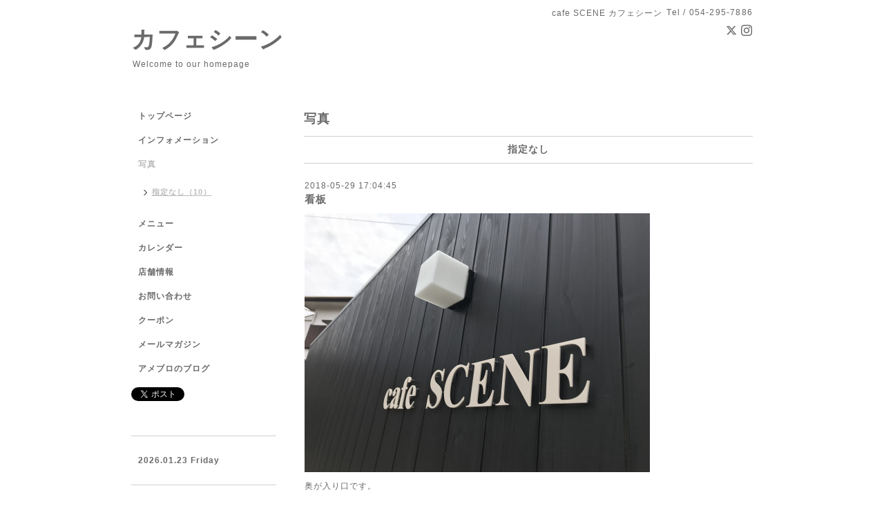

--- FILE ---
content_type: text/html; charset=utf-8
request_url: https://cafe-scene.net/photo/album/1
body_size: 2902
content:
<!DOCTYPE html PUBLIC "-//W3C//DTD XHTML 1.0 Transitional//EN" "http://www.w3.org/TR/xhtml1/DTD/xhtml1-transitional.dtd">
<html xmlns="http://www.w3.org/1999/xhtml" xml:lang="ja" lang="ja">
<head>
<meta http-equiv="content-type" content="text/html; charset=utf-8" />
<title>写真 &gt; 指定なし - カフェシーン</title>
<meta name="viewport" content="width=device-width, initial-scale=1, maximum-scale=1, user-scalable=yes" />
<meta name="keywords" content="カフェシーン" />
<meta name="description" content="写真 &gt; 指定なし | Welcome to our homepage" />
<meta property="og:title" content="カフェシーン" />
<meta property="og:image" content="" />
<meta property="og:site_name" content="カフェシーン" />
<meta http-equiv="content-style-type" content="text/css" />
<meta http-equiv="content-script-type" content="text/javascript" />

<link rel="alternate" type="application/rss+xml" title="カフェシーン / RSS" href="/feed.rss" />
<style type="text/css" media="all">@import "/style.css?440228-1524022496";</style>
<script type="text/javascript" src="/assets/jquery/jquery-1.9.1.min.js"></script>
<script type="text/javascript" src="/js/tooltip.js"></script>
<script type="text/javascript" src="/assets/responsiveslides/responsiveslides.min.js"></script>
<script type="text/javascript" src="/assets/colorbox/jquery.colorbox-min.js"></script>
<script src="/js/theme_simple2/init.js"></script>

    <script>
      $(document).ready(function(){
      $("#main").find(".thickbox").colorbox({rel:'thickbox',maxWidth: '98%'});
      });
    </script>

</head>

<body id="photo">
<div id="wrapper">
<div id="wrapper_inner">

<!-- ヘッダー部分ここから // -->
<div id="header">
<div id="header_inner">


    <div class="shop_title">
      <div class="shop_name shop_name_sp">cafe SCENE カフェシーン</div>
      <div class="shop_rss shop_rss_sp"><a href="/feed.rss"><img src="/img/icon/rss2.png" /></a></div>
      <div class="shop_tel shop_tel_sp">Tel&nbsp;/&nbsp;054-295-7886</div>
      <div class="header_social_wrap">
        
        <a href="https://twitter.com/ahonao2" target="_blank">
          <span class="icon-twitter"></span>
        </a>
        

        

        
        <a href="https://www.instagram.com/cafescene/" target="_blank">
          <span class="icon-instagram"></span>
        </a>
        
      </div>
    </div>


  <div class="site_title">
    <h1 class="site_logo"><a href="https://cafe-scene.net">カフェシーン</a></h1>
    <div class="site_description site_description_smartphone">Welcome to our homepage</div>
  </div>


</div>
</div>
<!-- // ヘッダー部分ここまで -->


<div id="contents">
<div id="contents_inner">


  <!-- メイン部分ここから -->
  <div id="main">
  <div id="main_inner">

    


    


    
    <!----------------------------------------------

      ページ：フォト

    ---------------------------------------------->
    <h2 class="page_title">写真</h2>
    <div class="photo_area">

      

      
      <div class="album_title"><span>指定なし</span></div>
      <div class="autopagerize_page_element">
      
      <div class="photo">
        <div class="photo_date">
          2018-05-29 17:04:45
        </div>
        <div class="photo_title">
          看板
        </div>
        <div class="photo_image">
          <img src='//cdn.goope.jp/68886/180529170346-5b0d09622d6ad_l.jpg' alt='E5FB7D6A-BA51-44E8-9477-6DD1EB11971E.jpeg'/>
        </div>
        <div class="photo_body wysiwyg">
          <p>奥が入り口です。</p>
        </div>
      </div>
      
      <div class="photo">
        <div class="photo_date">
          2018-05-29 16:26:15
        </div>
        <div class="photo_title">
          
        </div>
        <div class="photo_image">
          <img src='//cdn.goope.jp/68886/180529162605-5b0d008dc0720_l.jpg' alt='54A1A4F8-F7A1-408F-A828-520695A8605D.jpeg'/>
        </div>
        <div class="photo_body wysiwyg">
          
        </div>
      </div>
      
      <div class="photo">
        <div class="photo_date">
          2018-05-29 16:27:43
        </div>
        <div class="photo_title">
          みかんのぺんきさんの作
        </div>
        <div class="photo_image">
          <img src='//cdn.goope.jp/68886/180529162635-5b0d00ab59800_l.jpg' alt='80529257-B675-48DC-A55A-7589E3EBD6FC.jpeg'/>
        </div>
        <div class="photo_body wysiwyg">
          
        </div>
      </div>
      
      <div class="photo">
        <div class="photo_date">
          2018-05-29 16:29:12
        </div>
        <div class="photo_title">
          入り口
        </div>
        <div class="photo_image">
          <img src='//cdn.goope.jp/68886/180529162813-5b0d010d2883a_l.jpg' alt='239D3EDA-AA8A-4098-840B-68D588A0B139.jpeg'/>
        </div>
        <div class="photo_body wysiwyg">
          <p>真っ赤な扉を開けてお入りください</p>
<p>前の店の扉を裏表を逆にして再利用しています。</p>
        </div>
      </div>
      
      <div class="photo">
        <div class="photo_date">
          2018-05-29 16:57:17
        </div>
        <div class="photo_title">
          アプローチ
        </div>
        <div class="photo_image">
          <img src='//cdn.goope.jp/68886/180529165644-5b0d07bc071bb_l.jpg' alt='B1250B1B-6E00-49F6-9D07-DE4385720862.jpeg'/>
        </div>
        <div class="photo_body wysiwyg">
          
        </div>
      </div>
      
      </div>
      

    </div>
    


    


    


    


    


    

    

    


    
      <div class="autopagerize_insert_before"></div>
      <div class="pager">
         <a href="/photo/album/1" class='chk'>1</a> <a href="/photo/album/1/page/2">2</a> <a href="/photo/album/1/page/2" class='next' rel='next'>&#187;</a>
      </div>
    


  </div>
  </div>
  <!-- // メイン部分ここまで -->

</div>
</div>
<!-- // contents -->


<!-- ナビゲーション部分ここから // -->
<div id="navi">
<div id="navi_inner">
  <ul>
    
    <li><a href="/"  class="navi_top">トップページ</a></li>
    
    <li><a href="/info"  class="navi_info">インフォメーション</a></li>
    
    <li><a href="/photo"  class="navi_photo active">写真</a><ul class="sub_navi">
<li><a href='/photo/album/1' class='active'>指定なし（10）</a></li>
</ul>
</li>
    
    <li><a href="/menu"  class="navi_menu">メニュー</a></li>
    
    <li><a href="/calendar"  class="navi_calendar">カレンダー</a></li>
    
    <li><a href="/about"  class="navi_about">店舗情報</a></li>
    
    <li><a href="/contact"  class="navi_contact">お問い合わせ</a></li>
    
    <li><a href="/coupon"  class="navi_coupon">クーポン</a></li>
    
    <li><a href="/pc/melmaga/cafe-scene/?width=550&height=500&inlineId=myOnPageContent&keepThis=true&TB_iframe=true" target="_blank" class="thickbox navi_melmaga">メールマガジン</a></li>
    
    <li><a href="http://ameblo.jp/cafe-scene"  class="navi_links links_36494">アメブロのブログ</a></li>
    
  </ul>
  <br class="clear" />
</div>
<!-- ナビゲーションパーツここから // -->
<div id="social_widgets">
<div id="widget_twitter_tweet" class="social_widget">
<div style="text-align:left;padding-bottom:10px;">
<a href="https://twitter.com/share" class="twitter-share-button" data-url="https://cafe-scene.net" data-text="カフェシーン" data-lang="ja">Tweet</a>
<script>!function(d,s,id){var js,fjs=d.getElementsByTagName(s)[0];if(!d.getElementById(id)){js=d.createElement(s);js.id=id;js.src="https://platform.twitter.com/widgets.js";fjs.parentNode.insertBefore(js,fjs);}}(document,"script","twitter-wjs");</script>
</div>
</div>

</div>

<!-- // ナビゲーションパーツここまで -->
</div>
<!-- // ナビゲーション部分ここまで -->


<!-- サイドバー部分ここから // -->
<div id="sidebar">
<div id="sidebar_inner">

  <div class="today_area today_area_smartphone">
    <div class="today_title">2026.01.23 Friday</div>
    
  </div>


  <div class="counter_area counter_area_smartphone">
    <div class="counter_title">カウンター</div>
    <div class="counter_today">
      Today&nbsp;:&nbsp;<span class="num">23</span>
    </div>
    <div class="counter_yesterday">
      Yesterday&nbsp;:&nbsp;<span class="num">99</span>
    </div>
    <div class="counter_total">
      Total&nbsp;:&nbsp;<span class="num">332876</span>
    </div>
  </div>


  <div class="qr_area qr_area_smartphone">
    <div class="qr_title">携帯サイト</div>
    <div class="qr_img"><img src="//r.goope.jp/qr/cafe-scene"width="100" height="100" /></div>
  </div>

</div>
</div>
<!-- // サイドバー部分ここまで -->


<!-- フッター部分ここから // -->
<div id="footer">
<div id="footer_inner">

 <div class="shop_title_footer clearfix">
      <div class="shop_info_footer">
        <div class="shop_rss shop_rss_footer shop_rss"><a href="/feed.rss"><img src="/img/icon/rss2.png" /></a></div>
        <div class="shop_name shop_name_footer">cafe SCENE カフェシーン&nbsp; </div>
      </div>
      <div class="shop_tel shop_tel_footer">054-295-7886</div>
  </div>

  <div class="copy_powered">

  <div class="copyright copyright_smartphone">&copy;2026 <a href="https://cafe-scene.net">cafe SCENE カフェシーン</a>. All Rights Reserved.</div>

  <div class="powered powered_smartphone">Powered by <a href="https://goope.jp/">グーペ</a> / <a href="https://admin.goope.jp/">Admin</a></div>

  </div>

  <br class="clear" />

</div>
</div>
<!-- // フッター部分ここまで -->

</div>
</div>

</body>
</html>
